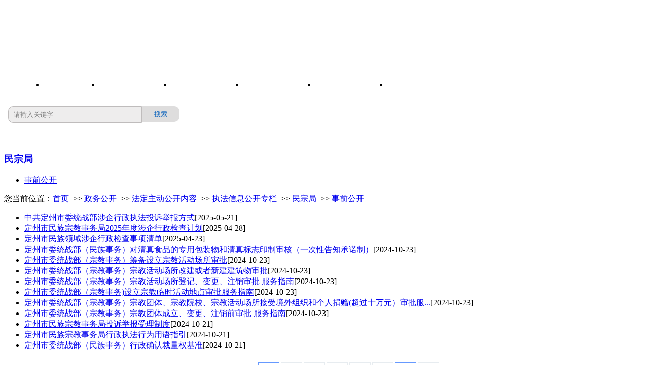

--- FILE ---
content_type: text/html
request_url: http://www.dzs.gov.cn/col/1598587202026/index.html
body_size: 11709
content:
<!DOCTYPE HTML>

<html>

<head>

<meta http-equiv="Content-Type" content="text/html; charset=utf-8">

<title>事前公开-定州市人民政府</title>
<meta name="robots" content="index, follow, noodp, noydir"/>
<meta name="keywords" content="行政执法,民宗局,事前"/>
<meta name="description" content="民宗局事前公开" />




    <meta name="viewport" content="width=device-width,minimum-scale=1,maximum-scale=1,initial-scale=1,user-scalable=no">
    <meta name="format-detection" content="telephone=no" />
    <meta http-equiv="X-UA-Compatible" content="IE=edge">
	<link rel="icon" href="/tpl/9/images/guohui.ico" type="image/x-icon">
<LINK href="/tpl/9/images/content.css" rel="stylesheet" type="text/css">

<LINK href="/tpl/9/images/base.css" rel="stylesheet" type="text/css">

<LINK href="/tpl/9/images/text.css" rel="stylesheet" type="text/css">
<link rel="stylesheet" type="text/css" href="/tpl/9/images/zishiying.css">

<meta name='SiteName' content='定州市人民政府'>
<meta name='SiteDomain' content='www.dzs.gov.cn'>
<meta name='SiteIDCode' content='1306820002'>
<meta name='ColumnName' content='事前公开'>
<meta name='ColumnDescription' content='民宗局事前公开'>
<meta name='ColumnKeywords' content='行政执法 民宗局 事前'>
<meta name='ColumnType' content='事前公开'>

</head>


<BODY>


<!-- TopBar -->

<div><iframe height="270" src="/col/1598670027867/index.html" frameborder="0" width="100%" allowtransparency="allowtransparency" scrolling="no"></iframe></div>

<!-- /Header -->

<!-- MainNav -->


<!------------------ 导航 --------------------->

<DIV class="content_main">

  <DIV id="contentpage">

    <DIV id="mainpage">

      <DIV class="col-1">

        <DIV class="box mb10" id="box_menu">

          <DIV class="hd">

             <H3><A href="javascript:;">
       民宗局            </A></H3> 

          </DIV>

          <DIV class="bd">

            <UL>

             <li><a href="/col/1598587202026/index.html" target="_self" title="" class="">事前公开</a></li> 

            </UL>

          </DIV>

        </DIV>

      </DIV>

      <DIV class="col-2">

        <DIV id="mainCon" style="background: rgb(255, 255, 255);">

          <DIV class="mHd">

            <DIV class="path"><span>您当前位置：<a href="/">首页</a>

&nbsp;>>&nbsp;<a href="/col/1598580143976/index.html">政务公开</a>

&nbsp;>>&nbsp;<a href="/col/1598580958674/index.html">法定主动公开内容</a>

&nbsp;>>&nbsp;<a href="/col/1598582806852/index.html">执法信息公开专栏</a>

&nbsp;>>&nbsp;<a href="/col/1598583631807/index.html">民宗局</a>

&nbsp;>>&nbsp;<a href="/col/1598587202026/index.html">事前公开</a>

</span></DIV>

          </DIV>

          <DIV class="mBd">

            <UL class="newsList">

                 <li><a title="中共定州市委统战部涉企行政执法投诉举报方式" href="/col/1598587202026/2025/05/21/1747814137918.html" target="_blank">中共定州市委统战部涉企行政执法投诉举报方式</a><span class="date">[2025-05-21]</span></li><li><a title="定州市民族宗教事务局2025年度涉企行政检查计划" href="/col/1598587202026/2025/04/28/1745825905726.html" target="_blank">定州市民族宗教事务局2025年度涉企行政检查计划</a><span class="date">[2025-04-28]</span></li><li><a title="定州市民族领域涉企行政检查事项清单" href="/col/1598587202026/2025/04/23/1745373571399.html" target="_blank">定州市民族领域涉企行政检查事项清单</a><span class="date">[2025-04-23]</span></li><li><a title="定州市委统战部（民族事务）对清真食品的专用包装物和清真标志印制审核（一次性告知承诺制）" href="/col/1598587202026/2024/10/23/1729649548279.html" target="_blank">定州市委统战部（民族事务）对清真食品的专用包装物和清真标志印制审核（一次性告知承诺制）</a><span class="date">[2024-10-23]</span></li><li><a title="定州市委统战部（宗教事务）筹备设立宗教活动场所审批" href="/col/1598587202026/2024/10/23/1729649335940.html" target="_blank">定州市委统战部（宗教事务）筹备设立宗教活动场所审批</a><span class="date">[2024-10-23]</span></li><li><a title="定州市委统战部（宗教事务）宗教活动场所改建或者新建建筑物审批" href="/col/1598587202026/2024/10/23/1729649180688.html" target="_blank">定州市委统战部（宗教事务）宗教活动场所改建或者新建建筑物审批</a><span class="date">[2024-10-23]</span></li><li><a title="定州市委统战部（宗教事务）宗教活动场所登记、变更、注销审批 服务指南" href="/col/1598587202026/2024/10/23/1729649113831.html" target="_blank">定州市委统战部（宗教事务）宗教活动场所登记、变更、注销审批 服务指南</a><span class="date">[2024-10-23]</span></li><li><a title="定州市委统战部（宗教事务)设立宗教临时活动地点审批服务指南" href="/col/1598587202026/2024/10/23/1729648976072.html" target="_blank">定州市委统战部（宗教事务)设立宗教临时活动地点审批服务指南</a><span class="date">[2024-10-23]</span></li><li><a title="定州市委统战部（宗教事务）宗教团体、宗教院校、宗教活动场所接受境外组织和个人捐赠(超过十万元）审批服务指南" href="/col/1598587202026/2024/10/23/1729648894547.html" target="_blank">定州市委统战部（宗教事务）宗教团体、宗教院校、宗教活动场所接受境外组织和个人捐赠(超过十万元）审批服...</a><span class="date">[2024-10-23]</span></li><li><a title="定州市委统战部（宗教事务）宗教团体成立、变更、注销前审批 服务指南" href="/col/1598587202026/2024/10/23/1729648806670.html" target="_blank">定州市委统战部（宗教事务）宗教团体成立、变更、注销前审批 服务指南</a><span class="date">[2024-10-23]</span></li><li><a title="定州市民族宗教事务局投诉举报受理制度" href="/col/1598587202026/2024/10/21/1729479070774.html" target="_blank">定州市民族宗教事务局投诉举报受理制度</a><span class="date">[2024-10-21]</span></li><li><a title="定州市民族宗教事务局行政执法行为用语指引" href="/col/1598587202026/2024/10/21/1729478846743.html" target="_blank">定州市民族宗教事务局行政执法行为用语指引</a><span class="date">[2024-10-21]</span></li><li><a title="定州市委统战部（民族事务）行政确认裁量权基准" href="/col/1598587202026/2024/10/21/1729478682134.html" target="_blank">定州市委统战部（民族事务）行政确认裁量权基准</a><span class="date">[2024-10-21]</span></li>
<li style="height:10px;line-height:10px;font-size:0;border-bottom:none;"></li>
<div><SCRIPT LANGUAGE='JavaScript' SRC='/jquery.min.js'></SCRIPT><style type='text/css'> #MinyooPage{FONT:12px simsun;text-align:center;width:100%;word-break:break-all;} #MinyooPage A{TEXT-ALIGN:center;LINE-HEIGHT:26px;DISPLAY:inline-block;BACKGROUND:white;HEIGHT:32px;VERTICAL-ALIGN: text-bottom;OVERFLOW:hidden;MARGIN-RIGHT:3px;TEXT-DECORATION:none;CURSOR:pointer} #MinyooPage A:hover{BACKGROUND:0px 50%} #MinyooPage .n:hover{BACKGROUND:#ebebeb} #MinyooPage A:hover .pc{BACKGROUND:#ebebeb} #MinyooPage .n{BORDER:#e7ecf0 1px solid;PADDING-BOTTOM:0px;PADDING-LEFT:6px;PADDING-RIGHT:6px;HEIGHT:22px} #MinyooPage SPAN{DISPLAY:block} #MinyooPage .pc{BORDER:#e7ecf0 1px solid;WIDTH:40px;HEIGHT:22px;CURSOR:pointer} #MinyooPage .ps{BORDER:#6699ff 1px solid;WIDTH:40px;HEIGHT:22px}</style><P id='MinyooPage'><A class='MinyooPageDefA' title='每页显示13条记录'>共63条5页</A><A title='当前在第1页'><span class='ps'>1</span></A><A title='第2页' onclick='getNumPage("1598587202026",2)'><span class='pc'>2</span></A><A title='第3页' onclick='getNumPage("1598587202026",3)'><span class='pc'>3</span></A><A title='第4页' onclick='getNumPage("1598587202026",4)'><span class='pc'>4</span></A><A title='下一页' onclick='funNext("1598587202026")'><span class='pc'>>></span></A><A title='最后页' onclick='funEnd(5,"1598587202026")'><span class='pc'>>|</span></A><A title='请输入页码'><span class='ps'><input style='font:12px;BORDER:#6699ff 0px solid;WIDTH:30px;HEIGHT:16px' size='3' maxlength='10' id='pageto' name='pageto' onkeyup='checkNum(this)' onkeypress='checkNum(this);enterPressSubmit(event, "goPage")' onkeydown='checkNum(this);enterPressSubmit(event, "goPage")' onafterpaste='checkNum(this)'></span></A><A title='跳转到输入页' name='goPage' id='goPage' onclick='getCurrentPage(1598587202026);'><span class='pc'><B><I>GO</I></B></span></A></P><input type='hidden' name='pageindex' value='1'><input type='hidden' name='maxPage' value='5'><input type='hidden' name='artname' value=''><input type='hidden' name='cdid1' value=''><input type='hidden' name='range1' value=''><input type='hidden' name='author1' value=''><input type='hidden' name='begintime1' value=''><input type='hidden' name='endtime1' value=''><input type='hidden' name='linkname1' value=''><input type='hidden' name='mimage11' value=''><input type='hidden' name='fields' value=''><input type='hidden' name='values' value=''></div>

                  </UL>

<script>

     function  tt() {

        var page = document.getElementById("txtPageNav1819").value;

            if(0 < page < 18 ){

                   if(page != ""){

             var sd = "http://www.jzchina.gov.cn/node/";

                var jq =36;

                var dz = jq + "_" + page;

                 window.location.href=sd + dz;

              }else{

                return false;

                   }

          

        }else{

        

        }

    }

</script>

          </DIV>

        </DIV>

      </DIV>

    </DIV>

  </DIV>

</DIV>

<div class="footer">

<div><iframe height="240" src="/col/1598670045812/index.html" frameborder="0" width="100%" allowtransparency="allowtransparency" scrolling="no"></iframe></div>


</div>
<div class="footer1">
   <div style="text-align: center">
      <a style="font-size: 1em; margin-right:0.5%;  font-family: 'Microsoft YaHei' !important;" href="/col/1598786183213/index.html">关于本站</a>
      <span style="margin-right:0.5%;">|</span>
      <a style="font-size: 1em; margin-right:0.5%;  font-family: 'Microsoft YaHei' !important;" href="/col/1598786225387/index.html">网站声明</a>
      <span style="margin-right:0.5%;">|</span>
      <a style="font-size: 1em; margin-right:0.5%;  font-family: 'Microsoft YaHei' !important;" href="/col/1598786249469/index.html">网站地图</a>
      <span style="margin-right:0.5%;">|</span>
      <a style="font-size: 1em; margin-right:0.5%;  font-family: 'Microsoft YaHei' !important;" href="/col/1598786206935/index.html">联系我们</a>
   </div>
   <div style="text-align: center;">
   定州市人民政府
   </div>
   <div style="text-align: center;">
   网站标识码：1306820002 
   </div>
   <div style="text-align: center;">
      <a href="https://beian.miit.gov.cn/#/Integrated/index">冀ICP备07026536号</a>&nbsp;&nbsp;
      <a href="http://www.beian.gov.cn/portal/registerSystemInfo?recordcode=13068202000060">冀公网安备&nbsp;13068202000060号</a>
   </div>
</div>

</BODY>

</HTML>


<SCRIPT LANGUAGE="JavaScript" SRC="/column.js"></SCRIPT>
<SCRIPT LANGUAGE="JavaScript" SRC="/common.js"></SCRIPT>
<SCRIPT LANGUAGE="JavaScript" SRC="/countpv.jsp?webid=1&colid=1598587202026"></SCRIPT>
<!-- Powered by MinyooCMS SV7.9819+ ~ CV7-2023.05.02 -->
<!-- The J2EE multi-layer architecture, Minyoo Network Technology Co., Ltd. -->
<!-- DCT:2025-08-04 11:39:51 -->

--- FILE ---
content_type: text/html
request_url: http://www.dzs.gov.cn/col/1598670027867/index.html
body_size: 5468
content:


<!DOCTYPE html>

<html lang="en">

<head>

    <meta charset="UTF-8">

    <meta http-equiv="X-UA-Compatible" content="IE=EmulateIE9,chrome=1">
    <title>头部-定州市人民政府</title>
<meta name="robots" content="index, follow, noodp, noydir"/>
<meta name="keywords" content="定州,政府"/>
<meta name="description" content="定州市人民政府" />
		<link rel="stylesheet" href="/tpl/8/images/xsd.css">
	<link href="/tpl/8/images/top.css" rel="stylesheet">
	<link rel="stylesheet" type="text/css" href="/tpl/8/images/zishiying.css">
<base target="_blank"/>


<meta name='SiteName' content='定州市人民政府'>
<meta name='SiteDomain' content='www.dzs.gov.cn'>
<meta name='SiteIDCode' content='1306820002'>
<meta name='ColumnName' content='头部'>
<meta name='ColumnDescription' content='定州市人民政府'>
<meta name='ColumnKeywords' content='定州 政府'>
<meta name='ColumnType' content='top'>

</head>

<body style="background:transparent;">



	<div class="top1">

		<div class="topPar">

			<div class="floatL link"><div style="font-size: 14px; color: #fff"><a style="color: #fff" href="http://www.gov.cn/">中国政府网</a>&nbsp;&nbsp;|&nbsp;&nbsp; <a style="color: #fff" href="http://www.hebei.gov.cn/">河北省政府</a></div></div>	

			<div class="floatR date"><div style="font-size: 14px; float: left; color: #fff"><script language="javascript">
              var week;
              if(new Date().getDay()==0) week="星期日"
              if(new Date().getDay()==1) week="星期一"
              if(new Date().getDay()==2) week="星期二"
              if(new Date().getDay()==3) week="星期三"
              if(new Date().getDay()==4) week="星期四"
              if(new Date().getDay()==5) week="星期五"
              if(new Date().getDay()==6) week="星期六"
              document.write(new Date().getFullYear()+"年"+(new Date().getMonth()+1) +"月"+new Date().getDate()+"日 "+"  "+week );
          </script>&nbsp;&nbsp;&nbsp;&nbsp;</div>
<div style="font-size: 0px; height: 0px; clear: both">&nbsp;</div></div>

			<div class="clearfloat"></div>

		</div>

	</div>

	<div class="logo"><div style="padding-top: 58px"><img border="0" alt="" src="/atm/1598625360395/20210124160540597.png" /> </div></div>

	<div class="navP">

		<div class="nav floatL"><ul style="line-height:46px;height:46px;" >
<li style="float:left;margin-left:31px;margin-right:20px;padding-left:27px;background:url(/atm/1598625360395/20200830100236945.png) no-repeat left 15px;"><a href="/" style="color:#fff;">首页</a></li> 
<li style="float:left;background:url(/atm/1598625360395/20200830100236952.png) no-repeat left 15px;margin-left:31px;margin-right:20px;padding-left:27px;"><a href="/col/1598580143976/index.html" style="color:#fff;">政务公开</a></li><li style="float:left;background:url(/atm/1598625360395/20200830100236941.png) no-repeat left 15px;margin-left:31px;margin-right:20px;padding-left:27px;"><a href="/col/1598582357102/index.html" style="color:#fff;">领导之窗</a></li><li style="float:left;background:url(/atm/1598625360395/20200830100236948.png) no-repeat left 15px;margin-left:31px;margin-right:20px;padding-left:27px;"><a href="http://dz.hbzwfw.gov.cn/" style="color:#fff;">政务服务</a></li><li style="float:left;background:url(/atm/1598625360395/20200830100236937.png) no-repeat left 15px;margin-left:31px;margin-right:20px;padding-left:27px;"><a href="/col/1598582560665/index.html" style="color:#fff;">互动交流</a></li><li style="float:left;background:url(/atm/1598625360395/20200830100241757.png) no-repeat left 15px;margin-left:31px;margin-right:20px;padding-left:27px;"><a href="/col/1598582467512/index.html" style="color:#fff;">走进定州</a></li>
</ul>
</div>

		<div class="search floatR"><script language="javascript">
    function utf8Test(){
        var temp = form1.qt.value;
        if(temp==null || temp==""){
            alert("请输入搜索条件");
			return false;
        } else{
            return true;
        }
    }

</script>
<div><style type="text/css">
.search{ width: 338px;display: flex;padding-right: 15px;margin-top:3px;}
.search input{ float: left; flex: 4; height: 29px; outline: none; border: 1px solid #bfbcbc; background:#eeeded; border-radius: 10px 0px 0px 10px; padding-left: 10px; color:#7a7a7a;} 
.search button{ float: right; flex: 1; height: 31px; background-color: #dedddd; color:#0c64bd; border-style: none; outline: none; border-radius: 0px 10px 10px 0px; } 
.search button i{ font-style: normal; } 
.search button:hover{ font-size: 13px; }</style></div>
<form id="form1" method="get" action="/so/s" target="_blank" onsubmit="return utf8Test()" name="form1">
    <div class="search"><input id="qt" maxlength="30" onblur="if(value=='') {value='请输入关键字'}" onfocus="if(value=='请输入关键字') {value=''}" name="qt" value="请输入关键字" type="text" /><button id="button" value="&lt;I&gt;搜索&lt;/I&gt;"><i>搜索</i></button></div>
</form>
<!--timelyrelease--></div>

	</div>

	

</body>

</html>


<SCRIPT LANGUAGE="JavaScript" SRC="/column.js"></SCRIPT>
<SCRIPT LANGUAGE="JavaScript" SRC="/common.js"></SCRIPT>
<SCRIPT LANGUAGE="JavaScript" SRC="/countpv.jsp?webid=1&colid=1598670027867"></SCRIPT>
<!-- Powered by MinyooCMS SV7.9819+ ~ CV7-2023.05.02 -->
<!-- The J2EE multi-layer architecture, Minyoo Network Technology Co., Ltd. -->
<!-- DCT:2025-08-04 11:41:59 -->

--- FILE ---
content_type: text/html
request_url: http://www.dzs.gov.cn/col/1598670045812/index.html
body_size: 2813
content:


<!DOCTYPE html>

<html lang="en">

<head>

    <meta charset="UTF-8">

    <meta http-equiv="X-UA-Compatible" content="IE=Edge,chrome=1">

    <title>版权-定州市人民政府</title>
<meta name="robots" content="index, follow, noodp, noydir"/>
<meta name="keywords" content="定州,政府"/>
<meta name="description" content="定州市人民政府" />

   

<link href="/tpl/8/images/bottom.css" rel="stylesheet">
<link rel="stylesheet" type="text/css" href="/tpl/8/images/zishiying.css">



<base target="_blank"/>

<meta name='SiteName' content='定州市人民政府'>
<meta name='SiteDomain' content='www.dzs.gov.cn'>
<meta name='SiteIDCode' content='1306820002'>
<meta name='ColumnName' content='版权'>
<meta name='ColumnDescription' content='定州市人民政府'>
<meta name='ColumnKeywords' content='定州 政府'>
<meta name='ColumnType' content='foot'>

</head>

<body>

<div class="foot">

	<div class="bottom-con"><div style="font-size: 15px; text-align: center; padding-top: 27px"><a style="color: #666" href="/col/1598786183213/index.html">关于本站</a>&nbsp;&nbsp;|&nbsp;&nbsp;<a style="color: #666" href="/col/1598786206935/index.html">联系我们</a>&nbsp;&nbsp;|&nbsp;&nbsp;<a style="color: #666" href="/col/1598786225387/index.html">网站声明</a>&nbsp;&nbsp;|&nbsp;&nbsp;<a style="color: #666" href="/col/1598786249469/index.html">网站地图</a></div>
<div style="font-size: 14px; color: #666; text-align: center; padding-top: 20px; line-height: 30px">
<div>定州市人民政府版权所有&nbsp;&nbsp;地址：定州市中山中路1号&nbsp;&nbsp;邮政编码：073000&nbsp;&nbsp;联系方式：0312-2313740</div>
<div>网站主办单位：定州市人民政府&nbsp;&nbsp;<a style="color: #666" href="https://beian.miit.gov.cn/#/Integrated/index">冀ICP备07026536号</a>&nbsp;&nbsp;网站标识码：1306820002&nbsp;&nbsp;<a style="color: #666" href="http://www.beian.gov.cn/portal/registerSystemInfo?recordcode=13068202000060">冀公网安备&nbsp;13068202000060号</a></div>
</div>
<div style="text-align: center; padding-top: 20px"><script id="_jiucuo_" sitecode='1306820002' src='https://zfwzgl.www.gov.cn/exposure/jiucuo.js'></script>&nbsp;&nbsp;&nbsp;&nbsp;<a class="dzjg" href="http://bszs.conac.cn/sitename?method=show&amp;id=25E6D658BE98300CE053022819AC4262"><img alt="" src="/atm/1598625360395/20200830121550430.png" /></a></div></div>

</div>	

	

</body>

</html>


<SCRIPT LANGUAGE="JavaScript" SRC="/column.js"></SCRIPT>
<SCRIPT LANGUAGE="JavaScript" SRC="/common.js"></SCRIPT>
<SCRIPT LANGUAGE="JavaScript" SRC="/countpv.jsp?webid=1&colid=1598670045812"></SCRIPT>
<!-- Powered by MinyooCMS SV7.9819+ ~ CV7-2023.05.02 -->
<!-- The J2EE multi-layer architecture, Minyoo Network Technology Co., Ltd. -->
<!-- DCT:2025-08-04 11:41:59 -->